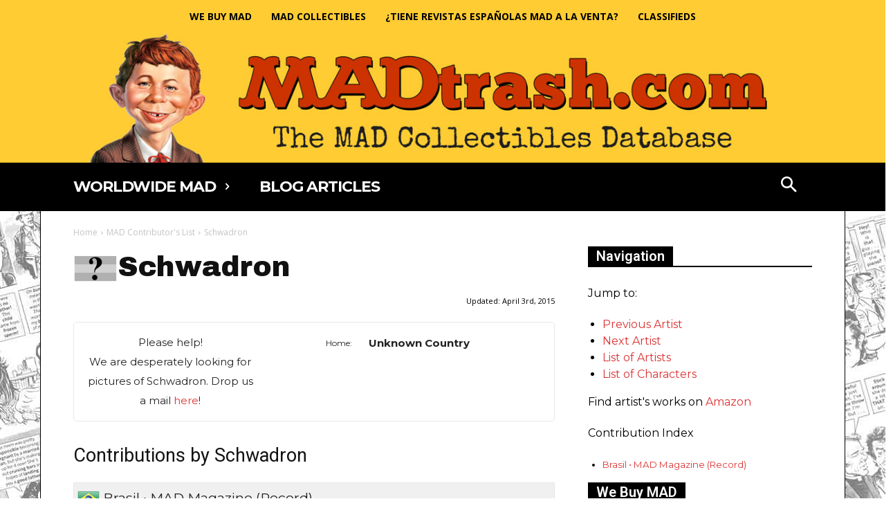

--- FILE ---
content_type: text/css
request_url: https://madtrash.com/wp-content/themes/Newspaper-child/style.css?ver=12.7.3c
body_size: 1964
content:
/*
Theme Name:     Newspaper 7 Child theme
Theme URI: 		http://themeforest.net/user/tagDiv/portfolio
Description:    Child theme made by tagDiv
Author:         tagDiv
Author URI: 	http://themeforest.net/user/tagDiv/portfolio
Template:       Newspaper
Version:        9.0c
*/


/*  ----------------------------------------------------------------------------
    This file will load automatically when the child theme is active. You can use it
    for custom CSS.
*/


.wp_menu_icon_us,
.wp_menu_icon_ca,
.wp_menu_icon_mx,
.wp_menu_icon_ar,
.wp_menu_icon_br,
.wp_menu_icon_pr,
.wp_menu_icon_gb,
.wp_menu_icon_dk,
.wp_menu_icon_fi,
.wp_menu_icon_fr,
.wp_menu_icon_de,
.wp_menu_icon_gr,
.wp_menu_icon_nl,
.wp_menu_icon_hu,
.wp_menu_icon_is,
.wp_menu_icon_it,
.wp_menu_icon_no,
.wp_menu_icon_pl,
.wp_menu_icon_es,
.wp_menu_icon_se,
.wp_menu_icon_tr,
.wp_menu_icon_au,
.wp_menu_icon_cn,
.wp_menu_icon_in,
.wp_menu_icon_il,
.wp_menu_icon_jp,
.wp_menu_icon_tw,
.wp_menu_icon_th,
.wp_menu_icon_za,
.wp_menu_icon_mad_publishers,
.wp_menu_icon_mad_contributors,
.wp_menu_icon_mad_celebrities,
.wp_menu_icon_mad_side_projects,
.wp_menu_icon_cameos,
.wp_menu_icon_fanzine,
.wp_menu_icon_competitor,
.wp_menu_icon_ec_comics,
.wp_menu_icon_mad_related
{
    background-repeat: no-repeat;
    background-position: left;
    padding-left: 5px;
    margin-left: 15px !important;
}

.wp_menu_icon_us
{
    background-image: url('https://madtrash.com/mdb_images/flags/24x24/us.png');
}
.wp_menu_icon_ca
{
    background-image: url('https://madtrash.com/mdb_images/flags/24x24/ca.png');
}
.wp_menu_icon_mx
{
    background-image: url('https://madtrash.com/mdb_images/flags/24x24/mx.png');
}
.wp_menu_icon_ar
{
    background-image: url('https://madtrash.com/mdb_images/flags/24x24/ar.png');
}
.wp_menu_icon_br
{
    background-image: url('https://madtrash.com/mdb_images/flags/24x24/br.png');
}
.wp_menu_icon_pr
{
    background-image: url('https://madtrash.com/mdb_images/flags/24x24/pr.png');
}
.wp_menu_icon_gb
{
    background-image: url('https://madtrash.com/mdb_images/flags/24x24/gb.png');
}
.wp_menu_icon_dk
{
    background-image: url('https://madtrash.com/mdb_images/flags/24x24/dk.png');
}
.wp_menu_icon_fi
{
    background-image: url('https://madtrash.com/mdb_images/flags/24x24/fi.png');
}
.wp_menu_icon_fr
{
    background-image: url('https://madtrash.com/mdb_images/flags/24x24/fr.png');
}
.wp_menu_icon_de
{
    background-image: url('https://madtrash.com/mdb_images/flags/24x24/de.png');
}
.wp_menu_icon_gr
{
    background-image: url('https://madtrash.com/mdb_images/flags/24x24/gr.png');
}
.wp_menu_icon_nl
{
    background-image: url('https://madtrash.com/mdb_images/flags/24x24/nl.png');
}
.wp_menu_icon_hu
{
    background-image: url('https://madtrash.com/mdb_images/flags/24x24/hu.png');
}
.wp_menu_icon_is
{
    background-image: url('https://madtrash.com/mdb_images/flags/24x24/is.png');
}
.wp_menu_icon_it
{
    background-image: url('https://madtrash.com/mdb_images/flags/24x24/it.png');
}
.wp_menu_icon_no
{
    background-image: url('https://madtrash.com/mdb_images/flags/24x24/no.png');
}
.wp_menu_icon_pl
{
    background-image: url('https://madtrash.com/mdb_images/flags/24x24/pl.png');
}
.wp_menu_icon_es
{
    background-image: url('https://madtrash.com/mdb_images/flags/24x24/es.png');
}
.wp_menu_icon_se
{
    background-image: url('https://madtrash.com/mdb_images/flags/24x24/se.png');
}
.wp_menu_icon_tr
{
    background-image: url('https://madtrash.com/mdb_images/flags/24x24/tr.png');
}
.wp_menu_icon_au
{
    background-image: url('https://madtrash.com/mdb_images/flags/24x24/au.png');
}
.wp_menu_icon_cn
{
    background-image: url('https://madtrash.com/mdb_images/flags/24x24/cn.png');
}
.wp_menu_icon_in
{
    background-image: url('https://madtrash.com/mdb_images/flags/24x24/in.png');
}
.wp_menu_icon_il
{
    background-image: url('https://madtrash.com/mdb_images/flags/24x24/il.png');
}
.wp_menu_icon_jp
{
    background-image: url('https://madtrash.com/mdb_images/flags/24x24/jp.png');
}
.wp_menu_icon_tw
{
    background-image: url('https://madtrash.com/mdb_images/flags/24x24/tw.png');
}
.wp_menu_icon_th
{
    background-image: url('https://madtrash.com/mdb_images/flags/24x24/th.png');
}
.wp_menu_icon_za
{
    background-image: url('https://madtrash.com/mdb_images/flags/24x24/za.png');
}

.wp_menu_icon_mad_publishers
{
    background-image: url('https://madtrash.com/mdb_images/icons/menu/icon_mad_publishers_24x24.png');
}
.wp_menu_icon_mad_contributors
{
    background-image: url('https://madtrash.com/mdb_images/icons/menu/icon_mad_contributors_24x24.png');
}
.wp_menu_icon_mad_celebrities
{
    background-image: url('https://madtrash.com/mdb_images/icons/menu/icon_mad_celebrities_24x24.png');
}
.wp_menu_icon_mad_side_projects
{
    background-image: url('https://madtrash.com/mdb_images/icons/menu/icon_mad_side_projects_24x24.png');
}
.wp_menu_icon_cameos
{
    background-image: url('https://madtrash.com/mdb_images/icons/menu/icon_mad_cameos_24x24.png');
}
.wp_menu_icon_fanzine
{
    background-image: url('https://madtrash.com/mdb_images/icons/menu/icon_mad_fanzine_24x24.png');
}
.wp_menu_icon_competitor
{
    background-image: url('https://madtrash.com/mdb_images/icons/menu/icon_mad_competitors_24x24.png');
}
.wp_menu_icon_ec_comics
{
    background-image: url('https://madtrash.com/mdb_images/icons/menu/icon_mad_ec_comics_24x24.png');
}
.wp_menu_icon_mad_related
{
    background-image: url('https://madtrash.com/mdb_images/icons/menu/icon_mad_related_24x24.png');
}



.involvedArtistsButton
{
    background-color: gray;
    border: none;
    color: white;
    padding: 5px 15px;
    text-align: center;
    text-decoration: none;
    display: inline-block;
    font-size: 12px;
    margin-top: -4px;
}

.artistStorySeriesShowButton
{
    background-color: white;
    border: 1px solid gray;
    color: black;
    padding: 3px 10px;
    text-align: center;
    text-decoration: none;
    display: inline-block;
    font-size: 12px;
    float: right;
    margin-top: -4px;
}

.toggleButtonCompanySeriesItems
{
    background-color: white;
    border: 1px solid gray;
    color: black;
    padding: 3px 10px;
    text-align: center;
    text-decoration: none;
    display: inline-block;
    font-size: 12px;
    float: right;
    margin-top: 4px;
}


.mdb_page_main_parameter
{
    margin-top: 0px !important;
    line-height: 200%;
}

.mdb_page_main_parameter .main_parameter_name
{
    text-align: right;
    font-size: 80%;
    vertical-align: bottom;
}

.mdb_page_main_parameter .main_parameter_value
{
    text-align: left;
    font-weight: bold;
    padding-left: 0px;
}
@media screen and (max-width: 767px)
{
    .mdb_page_main_parameter .main_parameter_name
    {
        text-align: initial;
    }
}


.mdb_page_section_frame
{
    border-style: solid;
    border-width: thin;
    border-color: #E8E8E8;
    border-radius: 5px;
    padding: 15px 15px;
    margin-bottom: 20px;
    margin-right: 0px;
    margin-left: 0px;
}
.mdb_page_section_frame h2
{
    margin-top: 0px;
}


@media screen and (max-width: 767px) {
    .mdb_page_mainpicture
    {
        margin-bottom: 40px !important;
    }
}

.mdb_page_masthead ul
{
    list-style: none;
}



/*Quick Select Menu Various Pages*/
.mdb_quickselectmenu
{
   font-size:100%;
   background-color: #fff;
   color:#000;
   border: 1px solid #202020;
   -webkit-border-radius: 10px;
   -moz-border-radius: 10px;
   border-radius: 10px;
   display: block;
    padding: 1px 5px;
    -moz-box-sizing: content-box;
    -webkit-box-sizing:content-box;
    box-sizing:content-box;
    height: 25px;
    margin-bottom: 25px;
}


.mdb_page_table
{
    margin-bottom: 20px;
}

.mdb_page_table .item_title
{
    font-size: 85%;
    font-weight: bold;
    display: block;
}
.mdb_page_table .item_title a
{
    color: black;
}
.mdb_page_table .item_subtitle
{
    font-size: 80%;
    color: gray;
    display: block;
}

.mdb_page_table .mdb_page_table_heading
{
    border-style: solid;
    border-width: thin;
    border-bottom-style: none;
    background-color: #F0F0F0;
    font-size: 130%;
    padding: 7px 5px;
}

.mdb_page_table .mdb_page_table_content_row .first_col
{
    padding-left: 5px !important;
    padding-right: 5px !important;
    padding-top: 5px !important;
}

@media screen and (max-width: 767px)
{
    .mdb_page_table .item_title
    {
        display: initial;
        margin-right: 5px;
        margin-left: 2px;
        margin-bottom: 3px;
    }
    .mdb_page_table .item_subtitle
    {
        display: initial;
    }
    .mdb_page_table .first_col
    {
        display: none;
    }
    
    .mdb_page_table .mdb_page_table_heading img
    {
        display:none;
    }
    .mdb_page_table .mdb_page_table_heading button
    {
        display:none;
    }
    
}

/*Define Border Color*/
.mdb_page_table .mdb_page_table_heading, 
.mdb_page_table .mdb_page_table_content_row:not(:last-child),
.mdb_page_table .mdb_page_table_content,
.mdb_page_table .item_section_backlink
{
    border-color: #E8E8E8;
}

.mdb_page_table ul
{
    font-size: 80%;
    
    margin-bottom: 0px !important;
    margin-top: 0px !important;
}

.mdb_page_table li
{
    margin-bottom: 0px !important;
}

.mdb_page_table .mdb_page_table_heading img
{
    float:left;
    margin-right:5px;
    margin-bottom: 0px;
}

.mdb_page_table .mdb_page_table_content
{
    border-style: solid;
    border-width: thin;
    border-radius: 5px;
    margin-left: 0px;
}

.mdb_page_table_content_gallery, .mdb_page_table_content_row_no_col
{
    padding:3%;
    padding-bottom:1%;
}

.mdb_page_table .mdb_page_table_content_row:not(:last-child)
{
    border-bottom-style: solid;
    border-bottom-width: thin;
}

.mdb_page_table .mdb_page_table_content_row
{
    padding-top: 5px;
    margin-right: 0px;
    margin-left: 0px;
}

.mdb_page_table .mdb_page_table_content_row .title_row, .editorial_row
{
    font-weight: bold;
}

.mdb_page_table .mdb_page_table_content_row .editorial_row .editorial_contributors
{
    font-weight: normal;
}

.mdb_page_table .mdb_page_table_content_row .department_row
{
    font-style: italic;
}

.mdb_page_table .mdb_page_table_content_row .persons_row,.page_row
{
    margin-left: 2%;
    font-size: 80%;
}

.mdb_page_table .mdb_page_table_content_row p.title_row, p.editorial_row, p.department_row, p.persons_row, p.page_row
{
    margin-bottom: 0px;
}




.mdb_artist_list h2
{
    display: flex;
    align-items: baseline;
}
.mdb_artist_list h2 img
{
    margin-right: 10px;
    vertical-align: middle;
    display: inline;
}
.mdb_artist_list .small_text
{
    font-size: 60%;
    margin-left: 10px;
}
.mdb_artist_list .mdb_artist_list_column
{
    padding-left:0px !important;
    padding-right:0px !important;
}
.mdb_artist_list .mdb_artist_list_column ul
{
    list-style-type: none !important;
    font-size: 14px !important;
    line-height: 14px !important;
    white-space: nowrap;
    overflow: hidden;
}
.mdb_artist_list .mdb_artist_list_column a
{
    color:black;
    font-weight: 600;
}
.mdb_artist_list .mdb_artist_list_back_link
{
    margin-top:-10px;
    margin-bottom:20px;
}
.mdb_artist_list .mdb_artist_list_column .mdb_artist_list_icon
{
    margin-right:10px;
    font-size: 80%;
}




.mdb_footer p
{
    margin-bottom: 0px;
    font-size: 70%;
}
.mdb_footer button
{
    border: none;
    background-color: inherit;
    font-size: 70%;
    text-decoration: underline;
}

--- FILE ---
content_type: application/javascript
request_url: https://madtrash.com/wp-content/themes/Newspaper-child/mdb.js?ver=6.8.3
body_size: 51
content:
function toggleMdbContent(button,element,showText,hideText) {
  var x = document.getElementById(element);
  var y = document.getElementById(button);
  if (x.style.display === "none") {
    x.style.display = "block";
    y.innerHTML = hideText;
  } else {
    x.style.display = "none";
    y.innerHTML = showText;
  }
}